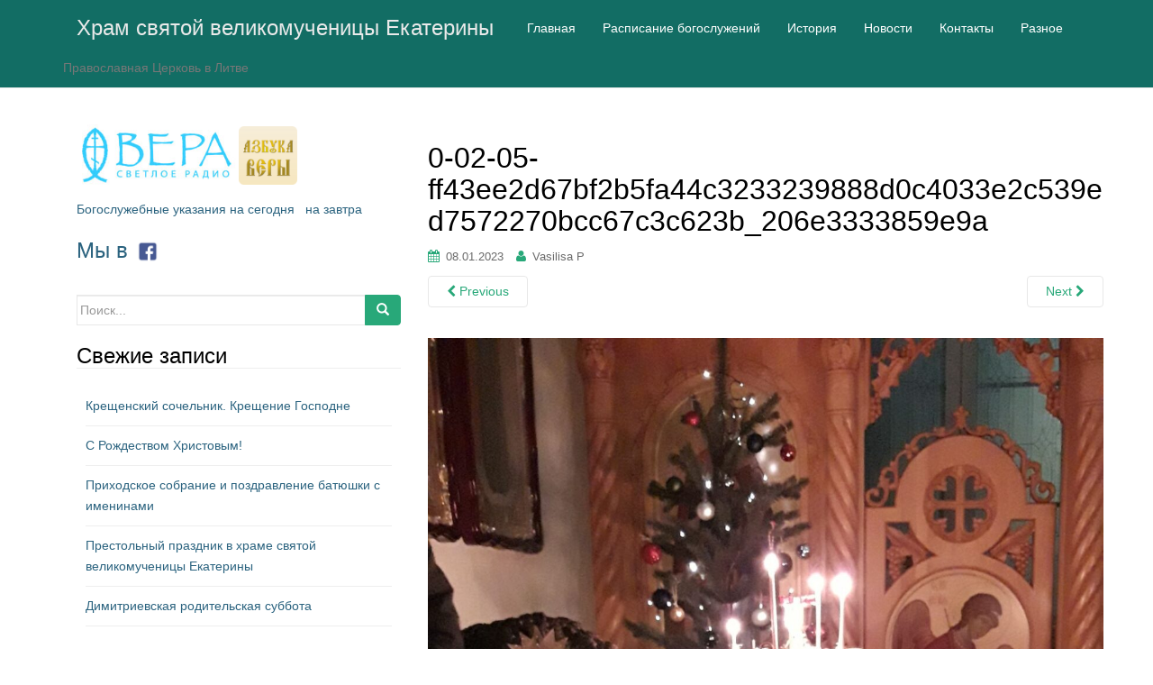

--- FILE ---
content_type: text/html; charset=UTF-8
request_url: http://www.ekaterininskaja.lt/2023/01/08/%D1%80%D0%BE%D0%B6%D0%B4%D0%B5%D1%81%D1%82%D0%B2%D0%BE-%D1%85%D1%80%D0%B8%D1%81%D1%82%D0%BE%D0%B2%D0%BE-%D0%B2-%D0%BD%D0%B0%D1%88%D0%B5%D0%BC-%D1%85%D1%80%D0%B0%D0%BC%D0%B5/0-02-05-ff43ee2d67bf2b5fa44c3233239888d0c4033e2c539ed7572270bcc67c3c623b_206e3333859e9a/
body_size: 42784
content:
<!DOCTYPE html>
<html lang="ru-RU">
<head>
<meta charset="UTF-8">
<meta http-equiv="X-UA-Compatible" content="IE=edge">
<meta name="viewport" content="width=device-width, initial-scale=1">
<link rel="profile" href="http://gmpg.org/xfn/11">
<link rel="pingback" href="http://www.ekaterininskaja.lt/xmlrpc.php">

<title>0-02-05-ff43ee2d67bf2b5fa44c3233239888d0c4033e2c539ed7572270bcc67c3c623b_206e3333859e9a &#8212; Храм святой великомученицы Екатерины</title>
<meta name='robots' content='max-image-preview:large' />
	<style>img:is([sizes="auto" i], [sizes^="auto," i]) { contain-intrinsic-size: 3000px 1500px }</style>
	<link rel="alternate" type="application/rss+xml" title="Храм святой великомученицы Екатерины &raquo; Лента" href="http://www.ekaterininskaja.lt/feed/" />
<link rel="alternate" type="application/rss+xml" title="Храм святой великомученицы Екатерины &raquo; Лента комментариев" href="http://www.ekaterininskaja.lt/comments/feed/" />
<script type="text/javascript">
/* <![CDATA[ */
window._wpemojiSettings = {"baseUrl":"https:\/\/s.w.org\/images\/core\/emoji\/16.0.1\/72x72\/","ext":".png","svgUrl":"https:\/\/s.w.org\/images\/core\/emoji\/16.0.1\/svg\/","svgExt":".svg","source":{"concatemoji":"http:\/\/www.ekaterininskaja.lt\/wp-includes\/js\/wp-emoji-release.min.js?ver=6.8.3"}};
/*! This file is auto-generated */
!function(s,n){var o,i,e;function c(e){try{var t={supportTests:e,timestamp:(new Date).valueOf()};sessionStorage.setItem(o,JSON.stringify(t))}catch(e){}}function p(e,t,n){e.clearRect(0,0,e.canvas.width,e.canvas.height),e.fillText(t,0,0);var t=new Uint32Array(e.getImageData(0,0,e.canvas.width,e.canvas.height).data),a=(e.clearRect(0,0,e.canvas.width,e.canvas.height),e.fillText(n,0,0),new Uint32Array(e.getImageData(0,0,e.canvas.width,e.canvas.height).data));return t.every(function(e,t){return e===a[t]})}function u(e,t){e.clearRect(0,0,e.canvas.width,e.canvas.height),e.fillText(t,0,0);for(var n=e.getImageData(16,16,1,1),a=0;a<n.data.length;a++)if(0!==n.data[a])return!1;return!0}function f(e,t,n,a){switch(t){case"flag":return n(e,"\ud83c\udff3\ufe0f\u200d\u26a7\ufe0f","\ud83c\udff3\ufe0f\u200b\u26a7\ufe0f")?!1:!n(e,"\ud83c\udde8\ud83c\uddf6","\ud83c\udde8\u200b\ud83c\uddf6")&&!n(e,"\ud83c\udff4\udb40\udc67\udb40\udc62\udb40\udc65\udb40\udc6e\udb40\udc67\udb40\udc7f","\ud83c\udff4\u200b\udb40\udc67\u200b\udb40\udc62\u200b\udb40\udc65\u200b\udb40\udc6e\u200b\udb40\udc67\u200b\udb40\udc7f");case"emoji":return!a(e,"\ud83e\udedf")}return!1}function g(e,t,n,a){var r="undefined"!=typeof WorkerGlobalScope&&self instanceof WorkerGlobalScope?new OffscreenCanvas(300,150):s.createElement("canvas"),o=r.getContext("2d",{willReadFrequently:!0}),i=(o.textBaseline="top",o.font="600 32px Arial",{});return e.forEach(function(e){i[e]=t(o,e,n,a)}),i}function t(e){var t=s.createElement("script");t.src=e,t.defer=!0,s.head.appendChild(t)}"undefined"!=typeof Promise&&(o="wpEmojiSettingsSupports",i=["flag","emoji"],n.supports={everything:!0,everythingExceptFlag:!0},e=new Promise(function(e){s.addEventListener("DOMContentLoaded",e,{once:!0})}),new Promise(function(t){var n=function(){try{var e=JSON.parse(sessionStorage.getItem(o));if("object"==typeof e&&"number"==typeof e.timestamp&&(new Date).valueOf()<e.timestamp+604800&&"object"==typeof e.supportTests)return e.supportTests}catch(e){}return null}();if(!n){if("undefined"!=typeof Worker&&"undefined"!=typeof OffscreenCanvas&&"undefined"!=typeof URL&&URL.createObjectURL&&"undefined"!=typeof Blob)try{var e="postMessage("+g.toString()+"("+[JSON.stringify(i),f.toString(),p.toString(),u.toString()].join(",")+"));",a=new Blob([e],{type:"text/javascript"}),r=new Worker(URL.createObjectURL(a),{name:"wpTestEmojiSupports"});return void(r.onmessage=function(e){c(n=e.data),r.terminate(),t(n)})}catch(e){}c(n=g(i,f,p,u))}t(n)}).then(function(e){for(var t in e)n.supports[t]=e[t],n.supports.everything=n.supports.everything&&n.supports[t],"flag"!==t&&(n.supports.everythingExceptFlag=n.supports.everythingExceptFlag&&n.supports[t]);n.supports.everythingExceptFlag=n.supports.everythingExceptFlag&&!n.supports.flag,n.DOMReady=!1,n.readyCallback=function(){n.DOMReady=!0}}).then(function(){return e}).then(function(){var e;n.supports.everything||(n.readyCallback(),(e=n.source||{}).concatemoji?t(e.concatemoji):e.wpemoji&&e.twemoji&&(t(e.twemoji),t(e.wpemoji)))}))}((window,document),window._wpemojiSettings);
/* ]]> */
</script>
<style id='wp-emoji-styles-inline-css' type='text/css'>

	img.wp-smiley, img.emoji {
		display: inline !important;
		border: none !important;
		box-shadow: none !important;
		height: 1em !important;
		width: 1em !important;
		margin: 0 0.07em !important;
		vertical-align: -0.1em !important;
		background: none !important;
		padding: 0 !important;
	}
</style>
<link rel='stylesheet' id='wp-block-library-css' href='http://www.ekaterininskaja.lt/wp-includes/css/dist/block-library/style.min.css?ver=6.8.3' type='text/css' media='all' />
<style id='classic-theme-styles-inline-css' type='text/css'>
/*! This file is auto-generated */
.wp-block-button__link{color:#fff;background-color:#32373c;border-radius:9999px;box-shadow:none;text-decoration:none;padding:calc(.667em + 2px) calc(1.333em + 2px);font-size:1.125em}.wp-block-file__button{background:#32373c;color:#fff;text-decoration:none}
</style>
<style id='global-styles-inline-css' type='text/css'>
:root{--wp--preset--aspect-ratio--square: 1;--wp--preset--aspect-ratio--4-3: 4/3;--wp--preset--aspect-ratio--3-4: 3/4;--wp--preset--aspect-ratio--3-2: 3/2;--wp--preset--aspect-ratio--2-3: 2/3;--wp--preset--aspect-ratio--16-9: 16/9;--wp--preset--aspect-ratio--9-16: 9/16;--wp--preset--color--black: #000000;--wp--preset--color--cyan-bluish-gray: #abb8c3;--wp--preset--color--white: #ffffff;--wp--preset--color--pale-pink: #f78da7;--wp--preset--color--vivid-red: #cf2e2e;--wp--preset--color--luminous-vivid-orange: #ff6900;--wp--preset--color--luminous-vivid-amber: #fcb900;--wp--preset--color--light-green-cyan: #7bdcb5;--wp--preset--color--vivid-green-cyan: #00d084;--wp--preset--color--pale-cyan-blue: #8ed1fc;--wp--preset--color--vivid-cyan-blue: #0693e3;--wp--preset--color--vivid-purple: #9b51e0;--wp--preset--gradient--vivid-cyan-blue-to-vivid-purple: linear-gradient(135deg,rgba(6,147,227,1) 0%,rgb(155,81,224) 100%);--wp--preset--gradient--light-green-cyan-to-vivid-green-cyan: linear-gradient(135deg,rgb(122,220,180) 0%,rgb(0,208,130) 100%);--wp--preset--gradient--luminous-vivid-amber-to-luminous-vivid-orange: linear-gradient(135deg,rgba(252,185,0,1) 0%,rgba(255,105,0,1) 100%);--wp--preset--gradient--luminous-vivid-orange-to-vivid-red: linear-gradient(135deg,rgba(255,105,0,1) 0%,rgb(207,46,46) 100%);--wp--preset--gradient--very-light-gray-to-cyan-bluish-gray: linear-gradient(135deg,rgb(238,238,238) 0%,rgb(169,184,195) 100%);--wp--preset--gradient--cool-to-warm-spectrum: linear-gradient(135deg,rgb(74,234,220) 0%,rgb(151,120,209) 20%,rgb(207,42,186) 40%,rgb(238,44,130) 60%,rgb(251,105,98) 80%,rgb(254,248,76) 100%);--wp--preset--gradient--blush-light-purple: linear-gradient(135deg,rgb(255,206,236) 0%,rgb(152,150,240) 100%);--wp--preset--gradient--blush-bordeaux: linear-gradient(135deg,rgb(254,205,165) 0%,rgb(254,45,45) 50%,rgb(107,0,62) 100%);--wp--preset--gradient--luminous-dusk: linear-gradient(135deg,rgb(255,203,112) 0%,rgb(199,81,192) 50%,rgb(65,88,208) 100%);--wp--preset--gradient--pale-ocean: linear-gradient(135deg,rgb(255,245,203) 0%,rgb(182,227,212) 50%,rgb(51,167,181) 100%);--wp--preset--gradient--electric-grass: linear-gradient(135deg,rgb(202,248,128) 0%,rgb(113,206,126) 100%);--wp--preset--gradient--midnight: linear-gradient(135deg,rgb(2,3,129) 0%,rgb(40,116,252) 100%);--wp--preset--font-size--small: 13px;--wp--preset--font-size--medium: 20px;--wp--preset--font-size--large: 36px;--wp--preset--font-size--x-large: 42px;--wp--preset--spacing--20: 0.44rem;--wp--preset--spacing--30: 0.67rem;--wp--preset--spacing--40: 1rem;--wp--preset--spacing--50: 1.5rem;--wp--preset--spacing--60: 2.25rem;--wp--preset--spacing--70: 3.38rem;--wp--preset--spacing--80: 5.06rem;--wp--preset--shadow--natural: 6px 6px 9px rgba(0, 0, 0, 0.2);--wp--preset--shadow--deep: 12px 12px 50px rgba(0, 0, 0, 0.4);--wp--preset--shadow--sharp: 6px 6px 0px rgba(0, 0, 0, 0.2);--wp--preset--shadow--outlined: 6px 6px 0px -3px rgba(255, 255, 255, 1), 6px 6px rgba(0, 0, 0, 1);--wp--preset--shadow--crisp: 6px 6px 0px rgba(0, 0, 0, 1);}:where(.is-layout-flex){gap: 0.5em;}:where(.is-layout-grid){gap: 0.5em;}body .is-layout-flex{display: flex;}.is-layout-flex{flex-wrap: wrap;align-items: center;}.is-layout-flex > :is(*, div){margin: 0;}body .is-layout-grid{display: grid;}.is-layout-grid > :is(*, div){margin: 0;}:where(.wp-block-columns.is-layout-flex){gap: 2em;}:where(.wp-block-columns.is-layout-grid){gap: 2em;}:where(.wp-block-post-template.is-layout-flex){gap: 1.25em;}:where(.wp-block-post-template.is-layout-grid){gap: 1.25em;}.has-black-color{color: var(--wp--preset--color--black) !important;}.has-cyan-bluish-gray-color{color: var(--wp--preset--color--cyan-bluish-gray) !important;}.has-white-color{color: var(--wp--preset--color--white) !important;}.has-pale-pink-color{color: var(--wp--preset--color--pale-pink) !important;}.has-vivid-red-color{color: var(--wp--preset--color--vivid-red) !important;}.has-luminous-vivid-orange-color{color: var(--wp--preset--color--luminous-vivid-orange) !important;}.has-luminous-vivid-amber-color{color: var(--wp--preset--color--luminous-vivid-amber) !important;}.has-light-green-cyan-color{color: var(--wp--preset--color--light-green-cyan) !important;}.has-vivid-green-cyan-color{color: var(--wp--preset--color--vivid-green-cyan) !important;}.has-pale-cyan-blue-color{color: var(--wp--preset--color--pale-cyan-blue) !important;}.has-vivid-cyan-blue-color{color: var(--wp--preset--color--vivid-cyan-blue) !important;}.has-vivid-purple-color{color: var(--wp--preset--color--vivid-purple) !important;}.has-black-background-color{background-color: var(--wp--preset--color--black) !important;}.has-cyan-bluish-gray-background-color{background-color: var(--wp--preset--color--cyan-bluish-gray) !important;}.has-white-background-color{background-color: var(--wp--preset--color--white) !important;}.has-pale-pink-background-color{background-color: var(--wp--preset--color--pale-pink) !important;}.has-vivid-red-background-color{background-color: var(--wp--preset--color--vivid-red) !important;}.has-luminous-vivid-orange-background-color{background-color: var(--wp--preset--color--luminous-vivid-orange) !important;}.has-luminous-vivid-amber-background-color{background-color: var(--wp--preset--color--luminous-vivid-amber) !important;}.has-light-green-cyan-background-color{background-color: var(--wp--preset--color--light-green-cyan) !important;}.has-vivid-green-cyan-background-color{background-color: var(--wp--preset--color--vivid-green-cyan) !important;}.has-pale-cyan-blue-background-color{background-color: var(--wp--preset--color--pale-cyan-blue) !important;}.has-vivid-cyan-blue-background-color{background-color: var(--wp--preset--color--vivid-cyan-blue) !important;}.has-vivid-purple-background-color{background-color: var(--wp--preset--color--vivid-purple) !important;}.has-black-border-color{border-color: var(--wp--preset--color--black) !important;}.has-cyan-bluish-gray-border-color{border-color: var(--wp--preset--color--cyan-bluish-gray) !important;}.has-white-border-color{border-color: var(--wp--preset--color--white) !important;}.has-pale-pink-border-color{border-color: var(--wp--preset--color--pale-pink) !important;}.has-vivid-red-border-color{border-color: var(--wp--preset--color--vivid-red) !important;}.has-luminous-vivid-orange-border-color{border-color: var(--wp--preset--color--luminous-vivid-orange) !important;}.has-luminous-vivid-amber-border-color{border-color: var(--wp--preset--color--luminous-vivid-amber) !important;}.has-light-green-cyan-border-color{border-color: var(--wp--preset--color--light-green-cyan) !important;}.has-vivid-green-cyan-border-color{border-color: var(--wp--preset--color--vivid-green-cyan) !important;}.has-pale-cyan-blue-border-color{border-color: var(--wp--preset--color--pale-cyan-blue) !important;}.has-vivid-cyan-blue-border-color{border-color: var(--wp--preset--color--vivid-cyan-blue) !important;}.has-vivid-purple-border-color{border-color: var(--wp--preset--color--vivid-purple) !important;}.has-vivid-cyan-blue-to-vivid-purple-gradient-background{background: var(--wp--preset--gradient--vivid-cyan-blue-to-vivid-purple) !important;}.has-light-green-cyan-to-vivid-green-cyan-gradient-background{background: var(--wp--preset--gradient--light-green-cyan-to-vivid-green-cyan) !important;}.has-luminous-vivid-amber-to-luminous-vivid-orange-gradient-background{background: var(--wp--preset--gradient--luminous-vivid-amber-to-luminous-vivid-orange) !important;}.has-luminous-vivid-orange-to-vivid-red-gradient-background{background: var(--wp--preset--gradient--luminous-vivid-orange-to-vivid-red) !important;}.has-very-light-gray-to-cyan-bluish-gray-gradient-background{background: var(--wp--preset--gradient--very-light-gray-to-cyan-bluish-gray) !important;}.has-cool-to-warm-spectrum-gradient-background{background: var(--wp--preset--gradient--cool-to-warm-spectrum) !important;}.has-blush-light-purple-gradient-background{background: var(--wp--preset--gradient--blush-light-purple) !important;}.has-blush-bordeaux-gradient-background{background: var(--wp--preset--gradient--blush-bordeaux) !important;}.has-luminous-dusk-gradient-background{background: var(--wp--preset--gradient--luminous-dusk) !important;}.has-pale-ocean-gradient-background{background: var(--wp--preset--gradient--pale-ocean) !important;}.has-electric-grass-gradient-background{background: var(--wp--preset--gradient--electric-grass) !important;}.has-midnight-gradient-background{background: var(--wp--preset--gradient--midnight) !important;}.has-small-font-size{font-size: var(--wp--preset--font-size--small) !important;}.has-medium-font-size{font-size: var(--wp--preset--font-size--medium) !important;}.has-large-font-size{font-size: var(--wp--preset--font-size--large) !important;}.has-x-large-font-size{font-size: var(--wp--preset--font-size--x-large) !important;}
:where(.wp-block-post-template.is-layout-flex){gap: 1.25em;}:where(.wp-block-post-template.is-layout-grid){gap: 1.25em;}
:where(.wp-block-columns.is-layout-flex){gap: 2em;}:where(.wp-block-columns.is-layout-grid){gap: 2em;}
:root :where(.wp-block-pullquote){font-size: 1.5em;line-height: 1.6;}
</style>
<link rel='stylesheet' id='dazzling-bootstrap-css' href='http://www.ekaterininskaja.lt/wp-content/themes/dazzling/inc/css/bootstrap.min.css?ver=6.8.3' type='text/css' media='all' />
<link rel='stylesheet' id='dazzling-icons-css' href='http://www.ekaterininskaja.lt/wp-content/themes/dazzling/inc/css/font-awesome.min.css?ver=6.8.3' type='text/css' media='all' />
<link rel='stylesheet' id='dazzling-style-css' href='http://www.ekaterininskaja.lt/wp-content/themes/dazzling/style.css?ver=6.8.3' type='text/css' media='all' />
<script type="text/javascript" src="http://www.ekaterininskaja.lt/wp-includes/js/jquery/jquery.min.js?ver=3.7.1" id="jquery-core-js"></script>
<script type="text/javascript" src="http://www.ekaterininskaja.lt/wp-includes/js/jquery/jquery-migrate.min.js?ver=3.4.1" id="jquery-migrate-js"></script>
<script type="text/javascript" src="http://www.ekaterininskaja.lt/wp-content/themes/dazzling/inc/js/bootstrap.min.js?ver=6.8.3" id="dazzling-bootstrapjs-js"></script>
<link rel="https://api.w.org/" href="http://www.ekaterininskaja.lt/wp-json/" /><link rel="alternate" title="JSON" type="application/json" href="http://www.ekaterininskaja.lt/wp-json/wp/v2/media/2491" /><link rel="EditURI" type="application/rsd+xml" title="RSD" href="http://www.ekaterininskaja.lt/xmlrpc.php?rsd" />
<meta name="generator" content="WordPress 6.8.3" />
<link rel='shortlink' href='http://www.ekaterininskaja.lt/?p=2491' />
<link rel="alternate" title="oEmbed (JSON)" type="application/json+oembed" href="http://www.ekaterininskaja.lt/wp-json/oembed/1.0/embed?url=http%3A%2F%2Fwww.ekaterininskaja.lt%2F2023%2F01%2F08%2F%25d1%2580%25d0%25be%25d0%25b6%25d0%25b4%25d0%25b5%25d1%2581%25d1%2582%25d0%25b2%25d0%25be-%25d1%2585%25d1%2580%25d0%25b8%25d1%2581%25d1%2582%25d0%25be%25d0%25b2%25d0%25be-%25d0%25b2-%25d0%25bd%25d0%25b0%25d1%2588%25d0%25b5%25d0%25bc-%25d1%2585%25d1%2580%25d0%25b0%25d0%25bc%25d0%25b5%2F0-02-05-ff43ee2d67bf2b5fa44c3233239888d0c4033e2c539ed7572270bcc67c3c623b_206e3333859e9a%2F" />
<link rel="alternate" title="oEmbed (XML)" type="text/xml+oembed" href="http://www.ekaterininskaja.lt/wp-json/oembed/1.0/embed?url=http%3A%2F%2Fwww.ekaterininskaja.lt%2F2023%2F01%2F08%2F%25d1%2580%25d0%25be%25d0%25b6%25d0%25b4%25d0%25b5%25d1%2581%25d1%2582%25d0%25b2%25d0%25be-%25d1%2585%25d1%2580%25d0%25b8%25d1%2581%25d1%2582%25d0%25be%25d0%25b2%25d0%25be-%25d0%25b2-%25d0%25bd%25d0%25b0%25d1%2588%25d0%25b5%25d0%25bc-%25d1%2585%25d1%2580%25d0%25b0%25d0%25bc%25d0%25b5%2F0-02-05-ff43ee2d67bf2b5fa44c3233239888d0c4033e2c539ed7572270bcc67c3c623b_206e3333859e9a%2F&#038;format=xml" />
<!-- Analytics by WP Statistics - https://wp-statistics.com -->
<style type="text/css">a, #infinite-handle span {color:#2b637f}a:hover, a:focus {color: #1e73be;}.btn-default, .label-default, .flex-caption h2, .navbar-default .navbar-nav > .active > a, .navbar-default .navbar-nav > .active > a:hover, .navbar-default .navbar-nav > .active > a:focus, .navbar-default .navbar-nav > li > a:hover, .navbar-default .navbar-nav > li > a:focus, .navbar-default .navbar-nav > .open > a, .navbar-default .navbar-nav > .open > a:hover, .navbar-default .navbar-nav > .open > a:focus, .dropdown-menu > li > a:hover, .dropdown-menu > li > a:focus, .navbar-default .navbar-nav .open .dropdown-menu > li > a:hover, .navbar-default .navbar-nav .open .dropdown-menu > li > a:focus, .dropdown-menu > .active > a, .navbar-default .navbar-nav .open .dropdown-menu > .active > a {background-color: #28a879; border-color: #28a879;} .btn.btn-default.read-more, .entry-meta .fa, .site-main [class*="navigation"] a, .more-link { color: #28a879}.btn-default:hover, .btn-default:focus, .label-default[href]:hover, .label-default[href]:focus, #infinite-handle span:hover, #infinite-handle span:focus-within, .btn.btn-default.read-more:hover, .btn.btn-default.read-more:focus, .btn-default:hover, .btn-default:focus, .scroll-to-top:hover, .scroll-to-top:focus, .btn-default:focus, .btn-default:active, .btn-default.active, .site-main [class*="navigation"] a:hover, .site-main [class*="navigation"] a:focus, .more-link:hover, .more-link:focus, #image-navigation .nav-previous a:hover, #image-navigation .nav-previous a:focus, #image-navigation .nav-next a:hover, #image-navigation .nav-next a:focus { background-color: #ffffff; border-color: #ffffff; }.cfa { background-color: #ffffff; } .cfa-button:hover {color: #ffffff;}.cfa-text { color: #ffffff;}.cfa-button {border-color: #ffffff;}.cfa-button {color: #ffffff;}h1, h2, h3, h4, h5, h6, .h1, .h2, .h3, .h4, .h5, .h6, .entry-title {color: #000000;}.navbar.navbar-default {background-color: #126d64;}.navbar-default .navbar-nav > li > a { color: #ffffff;}.dropdown-menu, .dropdown-menu > .active > a, .dropdown-menu > .active > a:hover, .dropdown-menu > .active > a:focus {background-color: #ffffff;}.navbar-default .navbar-nav .open .dropdown-menu > li > a { color: #ffffff;}#colophon {background-color: #469676;}#footer-area, .site-info {color: #ffffff;}#footer-area {background-color: #5b5b5b;}.site-info a, #footer-area a {color: #727272;}#social a {color: #ffffff !important ;}#social a:hover, #social a:focus {color: #ffffff!important ;}.entry-content {font-family: Georgia,serif; font-size:16px; font-weight: normal; color:#000000;}</style><style type="text/css">.recentcomments a{display:inline !important;padding:0 !important;margin:0 !important;}</style>	<style type="text/css">
			.navbar > .container .navbar-brand {
			color: #eaeaea;
		}
		</style>
	<!--[if lt IE 9]>
<script src="http://www.ekaterininskaja.lt/wp-content/themes/dazzling/inc/js/html5shiv.min.js"></script>
<script src="http://www.ekaterininskaja.lt/wp-content/themes/dazzling/inc/js/respond.min.js"></script>
<![endif]-->
<link rel="icon" href="http://www.ekaterininskaja.lt/wp-content/uploads/2016/03/cropped-Храм3-32x32.png" sizes="32x32" />
<link rel="icon" href="http://www.ekaterininskaja.lt/wp-content/uploads/2016/03/cropped-Храм3-192x192.png" sizes="192x192" />
<link rel="apple-touch-icon" href="http://www.ekaterininskaja.lt/wp-content/uploads/2016/03/cropped-Храм3-180x180.png" />
<meta name="msapplication-TileImage" content="http://www.ekaterininskaja.lt/wp-content/uploads/2016/03/cropped-Храм3-270x270.png" />
	
<style>
/* Divine service schedule или Расписание Богослужений */
.sch-page {
    font-family: Times New Roman, serif;
}

.sch-service {
    margin-bottom: 0.5em;
}

.sch-date, .sch-day {
    font-weight: bold;
    font-size: 1em;
    text-align: center;
    text-decoration: underline;
	text-underline-offset: 0.3em;
}

.sch-red .sch-date,
.sch-red .sch-day {
    color: red;
}

.sch-violet .sch-date,
.sch-violet .sch-day {
    color: darkviolet;
}
	
.sch-blue .sch-date,
.sch-blue .sch-day {
    color: blue;
}

.sch-time {
    font-size: 1em;
}

.sch-time-span {
    display: inline-block;
    width: 80px;
    text-align: right;
}
/* END Divine service schedule или Расписание Богослужений */
</style>

</head>

<body class="attachment wp-singular attachment-template-default single single-attachment postid-2491 attachmentid-2491 attachment-jpeg wp-theme-dazzling group-blog">
<div id="page" class="hfeed site">

	<nav class="navbar navbar-default" role="navigation">
		<div class="container">
			<div class="navbar-header">
			  <button type="button" class="navbar-toggle" data-toggle="collapse" data-target="#navbar">
			    <span class="sr-only">Toggle navigation</span>
			    <span class="icon-bar"></span>
			    <span class="icon-bar"></span>
			    <span class="icon-bar"></span>
			  </button>

				<div id="logo">

					<span class="site-title">
						
						
							<a class="navbar-brand" href="http://www.ekaterininskaja.lt/" title="Храм святой великомученицы Екатерины" rel="home">Храм святой великомученицы Екатерины</a>

						
					</span><!-- end of .site-name -->

				</div><!-- end of #logo -->

				
											<p class="site-description">Православная Церковь в Литве</p>
					
										
			</div>
				<div id="navbar" class="collapse navbar-collapse navbar-ex1-collapse"><ul id="menu-%d0%b3%d0%bb%d0%b0%d0%b2%d0%bd%d0%be%d0%b5-%d0%bc%d0%b5%d0%bd%d1%8e" class="nav navbar-nav"><li id="menu-item-25" class="menu-item menu-item-type-custom menu-item-object-custom menu-item-home menu-item-25"><a title="Главная" href="http://www.ekaterininskaja.lt/">Главная</a></li>
<li id="menu-item-3301" class="menu-item menu-item-type-post_type menu-item-object-page menu-item-3301"><a title="Расписание богослужений" href="http://www.ekaterininskaja.lt/raspisanie-bogosluzhenij/">Расписание богослужений</a></li>
<li id="menu-item-41" class="menu-item menu-item-type-taxonomy menu-item-object-category menu-item-41"><a title="История" href="http://www.ekaterininskaja.lt/category/1/">История</a></li>
<li id="menu-item-44" class="menu-item menu-item-type-taxonomy menu-item-object-category menu-item-44"><a title="Новости" href="http://www.ekaterininskaja.lt/category/3/">Новости</a></li>
<li id="menu-item-43" class="menu-item menu-item-type-taxonomy menu-item-object-category menu-item-43"><a title="Контакты" href="http://www.ekaterininskaja.lt/category/4/">Контакты</a></li>
<li id="menu-item-281" class="menu-item menu-item-type-post_type menu-item-object-page menu-item-281"><a title="Разное" href="http://www.ekaterininskaja.lt/%d1%80%d0%b0%d0%b7%d0%bd%d0%be%d0%b5/">Разное</a></li>
</ul></div>		</div>
	</nav><!-- .site-navigation -->

        <div class="top-section">
				        </div>
        <div id="content" class="site-content container">

            <div class="container main-content-area">                <div class="row side-pull-right">
		<div id="primary" class="content-area image-attachment col-sm-12 col-md-8">
			<div id="main" class="site-main" role="main">

			
				<article id="post-2491" class="post-2491 attachment type-attachment status-inherit hentry">
					<header class="entry-header">
						<h1 class="entry-title">0-02-05-ff43ee2d67bf2b5fa44c3233239888d0c4033e2c539ed7572270bcc67c3c623b_206e3333859e9a</h1>

						<div class="entry-meta">
							<span class="posted-on"><i class="fa fa-calendar"></i> <a href="http://www.ekaterininskaja.lt/2023/01/08/%d1%80%d0%be%d0%b6%d0%b4%d0%b5%d1%81%d1%82%d0%b2%d0%be-%d1%85%d1%80%d0%b8%d1%81%d1%82%d0%be%d0%b2%d0%be-%d0%b2-%d0%bd%d0%b0%d1%88%d0%b5%d0%bc-%d1%85%d1%80%d0%b0%d0%bc%d0%b5/0-02-05-ff43ee2d67bf2b5fa44c3233239888d0c4033e2c539ed7572270bcc67c3c623b_206e3333859e9a/" rel="bookmark"><time class="entry-date published" datetime="2023-01-08T17:00:05+03:00">08.01.2023</time></a></span><span class="byline"> <i class="fa fa-user"></i> <span class="author vcard"><a class="url fn n" href="http://www.ekaterininskaja.lt/author/vasilisa/">Vasilisa P</a></span></span>						</div><!-- .entry-meta -->

						<nav role="navigation" id="image-navigation" class="navigation-image nav-links">
							<div class="nav-previous"><a href='http://www.ekaterininskaja.lt/2023/01/08/%d1%80%d0%be%d0%b6%d0%b4%d0%b5%d1%81%d1%82%d0%b2%d0%be-%d1%85%d1%80%d0%b8%d1%81%d1%82%d0%be%d0%b2%d0%be-%d0%b2-%d0%bd%d0%b0%d1%88%d0%b5%d0%bc-%d1%85%d1%80%d0%b0%d0%bc%d0%b5/0-02-05-b4910105722713788db5b6480710adf6d597a1b3a07c05a95cf053a10a124ea9_206e3333876f6b/'><i class="fa fa-chevron-left"></i> Previous</a></div>
							<div class="nav-next"><a href='http://www.ekaterininskaja.lt/2023/01/08/%d1%80%d0%be%d0%b6%d0%b4%d0%b5%d1%81%d1%82%d0%b2%d0%be-%d1%85%d1%80%d0%b8%d1%81%d1%82%d0%be%d0%b2%d0%be-%d0%b2-%d0%bd%d0%b0%d1%88%d0%b5%d0%bc-%d1%85%d1%80%d0%b0%d0%bc%d0%b5/%d0%b8%d0%b7%d0%be%d0%b1%d1%80%d0%b0%d0%b6%d0%b5%d0%bd%d0%b8%d0%b5_viber_2023-01-08_16-27-21-681/'>Next <i class="fa fa-chevron-right"></i></a></div>
						</nav><!-- #image-navigation -->
					</header><!-- .entry-header -->

					<div class="entry-content">

						<div class="entry-attachment">
							<div class="attachment">
								
								<a href="http://www.ekaterininskaja.lt/2023/01/08/%d1%80%d0%be%d0%b6%d0%b4%d0%b5%d1%81%d1%82%d0%b2%d0%be-%d1%85%d1%80%d0%b8%d1%81%d1%82%d0%be%d0%b2%d0%be-%d0%b2-%d0%bd%d0%b0%d1%88%d0%b5%d0%bc-%d1%85%d1%80%d0%b0%d0%bc%d0%b5/%d0%b8%d0%b7%d0%be%d0%b1%d1%80%d0%b0%d0%b6%d0%b5%d0%bd%d0%b8%d0%b5_viber_2023-01-08_16-27-21-681/" title="0-02-05-ff43ee2d67bf2b5fa44c3233239888d0c4033e2c539ed7572270bcc67c3c623b_206e3333859e9a" rel="attachment"><img width="900" height="1200" src="http://www.ekaterininskaja.lt/wp-content/uploads/2023/01/0-02-05-ff43ee2d67bf2b5fa44c3233239888d0c4033e2c539ed7572270bcc67c3c623b_206e3333859e9a.jpg" class="attachment-1200x1200 size-1200x1200" alt="" decoding="async" fetchpriority="high" srcset="http://www.ekaterininskaja.lt/wp-content/uploads/2023/01/0-02-05-ff43ee2d67bf2b5fa44c3233239888d0c4033e2c539ed7572270bcc67c3c623b_206e3333859e9a.jpg 1200w, http://www.ekaterininskaja.lt/wp-content/uploads/2023/01/0-02-05-ff43ee2d67bf2b5fa44c3233239888d0c4033e2c539ed7572270bcc67c3c623b_206e3333859e9a-225x300.jpg 225w, http://www.ekaterininskaja.lt/wp-content/uploads/2023/01/0-02-05-ff43ee2d67bf2b5fa44c3233239888d0c4033e2c539ed7572270bcc67c3c623b_206e3333859e9a-768x1024.jpg 768w, http://www.ekaterininskaja.lt/wp-content/uploads/2023/01/0-02-05-ff43ee2d67bf2b5fa44c3233239888d0c4033e2c539ed7572270bcc67c3c623b_206e3333859e9a-1152x1536.jpg 1152w" sizes="(max-width: 900px) 100vw, 900px" /></a>
							</div><!-- .attachment -->

													</div><!-- .entry-attachment -->

												
					</div><!-- .entry-content -->

					<footer class="entry-meta">
					</footer><!-- .entry-meta -->
				</article><!-- #post-2491 -->

				
			
			</div><!-- #content -->
		</div><!-- #primary -->


	<div id="secondary" class="widget-area col-sm-12 col-md-4" role="complementary">

<div style="display: flex; flex-direction: row; width: 100%; align-items: center; gap: 15px; margin-bottom: 15px">
	
<a href="https://radiovera.ru/" title="Радио ВЕРА" rel="home">
<img src="https://radiovera.ru/wp-content/uploads/2013/08/logo_21.jpg" alt="" id="header-logo" style="width: 180px; height: auto;">
</a>

<a href="https://azbyka.ru/" title="Азбука Веры" rel="home">
<img src="https://azbyka.ru/wp-content/themes/azbykaadapt/images/apple-touch-av152.png" alt="" id="header-logo" style="width: 65px; height: auto;">
</a>
</div>
		
<!--
<tr>
  <td>
<div style="text-align:center;">
<script language="Javascript" src="http://script.pravoslavie.ru/icon.php"></script>
</div>
  </td>
</tr>
-->
<div class="sluzh">
      <a href="http://www.patriarchia.ru/bu/today">Богослужебные указания на сегодня</a>
      &nbsp; <a href="http://www.patriarchia.ru/bu/tomorrow">на&nbsp;завтра</a>
</div>
		
<!--
<script language="Javascript" src="http://script.days.ru/calendar.php?dayicon=0&short=1&hrams=0&images=1"></script>
-->

<div>
	<h3><a href="https://www.facebook.com/ekaterininskaja.cerkov">Мы в&nbsp;<img class="logo" src="http://www.ekaterininskaja.lt/wp-content/uploads/2019/11/facebook_logos_PNG19753.png" width="30" alt="FB logo"> </a>
</h3></div>

<!--
<div class="widget-area">
	<h3>
		<iframe width="420" height="239" src="https://www.youtube.com/embed/UmYiIHYOj6I?si=ggB4ltXIq7oHlex_" title="YouTube video player" frameborder="0" allow="accelerometer; autoplay; clipboard-write; encrypted-media; gyroscope; picture-in-picture; web-share" referrerpolicy="strict-origin-when-cross-origin" allowfullscreen>
		</iframe>
	</h3>
</div>
-->
<br>
				<aside id="search-2" class="widget widget_search"><form method="get" class="form-search" action="http://www.ekaterininskaja.lt/">
	<div class="form-group">
		<div class="input-group">
	  		<span class="screen-reader-text">Search for:</span>
	    	<input type="text" class="form-control search-query" placeholder="Поиск..." value="" name="s">
	    	<span class="input-group-btn">
	      		<button type="submit" class="btn btn-default" name="submit" id="searchsubmit" value="Search"><span class="glyphicon glyphicon-search"></span></button>
	    	</span>
	    </div>
	</div>
</form></aside>
		<aside id="recent-posts-2" class="widget widget_recent_entries">
		<h3 class="widget-title">Свежие записи</h3>
		<ul>
											<li>
					<a href="http://www.ekaterininskaja.lt/2026/01/22/kreshenie2026/">Крещенский сочельник. Крещение Господне</a>
									</li>
											<li>
					<a href="http://www.ekaterininskaja.lt/2026/01/10/rozdestvo2026/">С Рождеством Христовым!</a>
									</li>
											<li>
					<a href="http://www.ekaterininskaja.lt/2025/12/29/prihodskoe-sobranie-2025/">Приходское собрание и поздравление батюшки с именинами</a>
									</li>
											<li>
					<a href="http://www.ekaterininskaja.lt/2025/12/07/prestolnyj2025/">Престольный праздник в храме святой великомученицы Екатерины</a>
									</li>
											<li>
					<a href="http://www.ekaterininskaja.lt/2025/11/01/dimitrievskaja/">Димитриевская родительская суббота</a>
									</li>
					</ul>

		</aside><aside id="recent-comments-2" class="widget widget_recent_comments"><h3 class="widget-title">Свежие комментарии</h3><ul id="recentcomments"></ul></aside><aside id="categories-2" class="widget widget_categories"><h3 class="widget-title">Рубрики</h3>
			<ul>
					<li class="cat-item cat-item-31"><a href="http://www.ekaterininskaja.lt/category/%d0%b0%d0%bd%d0%be%d0%bd%d1%81%d1%8b/">Анонсы</a>
</li>
	<li class="cat-item cat-item-22"><a href="http://www.ekaterininskaja.lt/category/%d0%b1%d0%be%d0%b3%d0%be%d1%81%d0%bb%d1%83%d0%b6%d0%b5%d0%bd%d0%b8%d1%8f/">Богослужения</a>
</li>
	<li class="cat-item cat-item-3"><a href="http://www.ekaterininskaja.lt/category/1/">История</a>
</li>
	<li class="cat-item cat-item-5"><a href="http://www.ekaterininskaja.lt/category/4/">Контакты</a>
</li>
	<li class="cat-item cat-item-6"><a href="http://www.ekaterininskaja.lt/category/3/">Новости</a>
</li>
	<li class="cat-item cat-item-27"><a href="http://www.ekaterininskaja.lt/category/%d0%be%d1%82%d0%b4%d1%8b%d1%85-%d0%bf%d1%80%d0%b8%d1%85%d0%be%d0%b4%d0%b0/">Отдых прихода</a>
</li>
	<li class="cat-item cat-item-18"><a href="http://www.ekaterininskaja.lt/category/%d1%80%d0%b0%d0%b7%d0%bd%d0%be%d0%b5/">Разное</a>
</li>
	<li class="cat-item cat-item-4"><a href="http://www.ekaterininskaja.lt/category/2/">Расписание</a>
</li>
	<li class="cat-item cat-item-28"><a href="http://www.ekaterininskaja.lt/category/%d1%81%d0%bb%d1%83%d0%b6%d0%b5%d0%bd%d0%b8%d0%b5/">Служение</a>
</li>
			</ul>

			</aside><aside id="calendar-2" class="widget widget_calendar"><h3 class="widget-title">Записи по датам</h3><div id="calendar_wrap" class="calendar_wrap"><table id="wp-calendar" class="wp-calendar-table">
	<caption>Февраль 2026</caption>
	<thead>
	<tr>
		<th scope="col" aria-label="Понедельник">Пн</th>
		<th scope="col" aria-label="Вторник">Вт</th>
		<th scope="col" aria-label="Среда">Ср</th>
		<th scope="col" aria-label="Четверг">Чт</th>
		<th scope="col" aria-label="Пятница">Пт</th>
		<th scope="col" aria-label="Суббота">Сб</th>
		<th scope="col" aria-label="Воскресенье">Вс</th>
	</tr>
	</thead>
	<tbody>
	<tr>
		<td colspan="6" class="pad">&nbsp;</td><td id="today">1</td>
	</tr>
	<tr>
		<td>2</td><td>3</td><td>4</td><td>5</td><td>6</td><td>7</td><td>8</td>
	</tr>
	<tr>
		<td>9</td><td>10</td><td>11</td><td>12</td><td>13</td><td>14</td><td>15</td>
	</tr>
	<tr>
		<td>16</td><td>17</td><td>18</td><td>19</td><td>20</td><td>21</td><td>22</td>
	</tr>
	<tr>
		<td>23</td><td>24</td><td>25</td><td>26</td><td>27</td><td>28</td>
		<td class="pad" colspan="1">&nbsp;</td>
	</tr>
	</tbody>
	</table><nav aria-label="Предыдущий и следующий месяцы" class="wp-calendar-nav">
		<span class="wp-calendar-nav-prev"><a href="http://www.ekaterininskaja.lt/2026/01/">&laquo; Янв</a></span>
		<span class="pad">&nbsp;</span>
		<span class="wp-calendar-nav-next">&nbsp;</span>
	</nav></div></aside><aside id="archives-2" class="widget widget_archive"><h3 class="widget-title">Архивы</h3>
			<ul>
					<li><a href='http://www.ekaterininskaja.lt/2026/01/'>Январь 2026</a></li>
	<li><a href='http://www.ekaterininskaja.lt/2025/12/'>Декабрь 2025</a></li>
	<li><a href='http://www.ekaterininskaja.lt/2025/11/'>Ноябрь 2025</a></li>
	<li><a href='http://www.ekaterininskaja.lt/2025/09/'>Сентябрь 2025</a></li>
	<li><a href='http://www.ekaterininskaja.lt/2025/08/'>Август 2025</a></li>
	<li><a href='http://www.ekaterininskaja.lt/2025/06/'>Июнь 2025</a></li>
	<li><a href='http://www.ekaterininskaja.lt/2025/05/'>Май 2025</a></li>
	<li><a href='http://www.ekaterininskaja.lt/2025/04/'>Апрель 2025</a></li>
	<li><a href='http://www.ekaterininskaja.lt/2025/02/'>Февраль 2025</a></li>
	<li><a href='http://www.ekaterininskaja.lt/2025/01/'>Январь 2025</a></li>
	<li><a href='http://www.ekaterininskaja.lt/2024/12/'>Декабрь 2024</a></li>
	<li><a href='http://www.ekaterininskaja.lt/2024/09/'>Сентябрь 2024</a></li>
	<li><a href='http://www.ekaterininskaja.lt/2024/08/'>Август 2024</a></li>
	<li><a href='http://www.ekaterininskaja.lt/2024/06/'>Июнь 2024</a></li>
	<li><a href='http://www.ekaterininskaja.lt/2024/05/'>Май 2024</a></li>
	<li><a href='http://www.ekaterininskaja.lt/2024/04/'>Апрель 2024</a></li>
	<li><a href='http://www.ekaterininskaja.lt/2024/01/'>Январь 2024</a></li>
	<li><a href='http://www.ekaterininskaja.lt/2023/12/'>Декабрь 2023</a></li>
	<li><a href='http://www.ekaterininskaja.lt/2023/09/'>Сентябрь 2023</a></li>
	<li><a href='http://www.ekaterininskaja.lt/2023/08/'>Август 2023</a></li>
	<li><a href='http://www.ekaterininskaja.lt/2023/07/'>Июль 2023</a></li>
	<li><a href='http://www.ekaterininskaja.lt/2023/06/'>Июнь 2023</a></li>
	<li><a href='http://www.ekaterininskaja.lt/2023/05/'>Май 2023</a></li>
	<li><a href='http://www.ekaterininskaja.lt/2023/04/'>Апрель 2023</a></li>
	<li><a href='http://www.ekaterininskaja.lt/2023/03/'>Март 2023</a></li>
	<li><a href='http://www.ekaterininskaja.lt/2023/02/'>Февраль 2023</a></li>
	<li><a href='http://www.ekaterininskaja.lt/2023/01/'>Январь 2023</a></li>
	<li><a href='http://www.ekaterininskaja.lt/2022/12/'>Декабрь 2022</a></li>
	<li><a href='http://www.ekaterininskaja.lt/2022/11/'>Ноябрь 2022</a></li>
	<li><a href='http://www.ekaterininskaja.lt/2022/10/'>Октябрь 2022</a></li>
	<li><a href='http://www.ekaterininskaja.lt/2022/09/'>Сентябрь 2022</a></li>
	<li><a href='http://www.ekaterininskaja.lt/2022/08/'>Август 2022</a></li>
	<li><a href='http://www.ekaterininskaja.lt/2022/06/'>Июнь 2022</a></li>
	<li><a href='http://www.ekaterininskaja.lt/2022/04/'>Апрель 2022</a></li>
	<li><a href='http://www.ekaterininskaja.lt/2022/03/'>Март 2022</a></li>
	<li><a href='http://www.ekaterininskaja.lt/2022/01/'>Январь 2022</a></li>
	<li><a href='http://www.ekaterininskaja.lt/2021/12/'>Декабрь 2021</a></li>
	<li><a href='http://www.ekaterininskaja.lt/2021/09/'>Сентябрь 2021</a></li>
	<li><a href='http://www.ekaterininskaja.lt/2021/08/'>Август 2021</a></li>
	<li><a href='http://www.ekaterininskaja.lt/2021/06/'>Июнь 2021</a></li>
	<li><a href='http://www.ekaterininskaja.lt/2021/05/'>Май 2021</a></li>
	<li><a href='http://www.ekaterininskaja.lt/2021/03/'>Март 2021</a></li>
	<li><a href='http://www.ekaterininskaja.lt/2021/01/'>Январь 2021</a></li>
	<li><a href='http://www.ekaterininskaja.lt/2020/12/'>Декабрь 2020</a></li>
	<li><a href='http://www.ekaterininskaja.lt/2020/10/'>Октябрь 2020</a></li>
	<li><a href='http://www.ekaterininskaja.lt/2020/09/'>Сентябрь 2020</a></li>
	<li><a href='http://www.ekaterininskaja.lt/2020/08/'>Август 2020</a></li>
	<li><a href='http://www.ekaterininskaja.lt/2020/07/'>Июль 2020</a></li>
	<li><a href='http://www.ekaterininskaja.lt/2020/03/'>Март 2020</a></li>
	<li><a href='http://www.ekaterininskaja.lt/2020/02/'>Февраль 2020</a></li>
	<li><a href='http://www.ekaterininskaja.lt/2020/01/'>Январь 2020</a></li>
	<li><a href='http://www.ekaterininskaja.lt/2019/12/'>Декабрь 2019</a></li>
	<li><a href='http://www.ekaterininskaja.lt/2019/11/'>Ноябрь 2019</a></li>
	<li><a href='http://www.ekaterininskaja.lt/2019/10/'>Октябрь 2019</a></li>
	<li><a href='http://www.ekaterininskaja.lt/2019/09/'>Сентябрь 2019</a></li>
	<li><a href='http://www.ekaterininskaja.lt/2019/08/'>Август 2019</a></li>
	<li><a href='http://www.ekaterininskaja.lt/2019/07/'>Июль 2019</a></li>
	<li><a href='http://www.ekaterininskaja.lt/2019/06/'>Июнь 2019</a></li>
	<li><a href='http://www.ekaterininskaja.lt/2019/04/'>Апрель 2019</a></li>
	<li><a href='http://www.ekaterininskaja.lt/2019/03/'>Март 2019</a></li>
	<li><a href='http://www.ekaterininskaja.lt/2019/01/'>Январь 2019</a></li>
	<li><a href='http://www.ekaterininskaja.lt/2018/12/'>Декабрь 2018</a></li>
	<li><a href='http://www.ekaterininskaja.lt/2018/09/'>Сентябрь 2018</a></li>
	<li><a href='http://www.ekaterininskaja.lt/2018/06/'>Июнь 2018</a></li>
	<li><a href='http://www.ekaterininskaja.lt/2018/05/'>Май 2018</a></li>
	<li><a href='http://www.ekaterininskaja.lt/2018/04/'>Апрель 2018</a></li>
	<li><a href='http://www.ekaterininskaja.lt/2018/01/'>Январь 2018</a></li>
	<li><a href='http://www.ekaterininskaja.lt/2017/12/'>Декабрь 2017</a></li>
	<li><a href='http://www.ekaterininskaja.lt/2017/08/'>Август 2017</a></li>
	<li><a href='http://www.ekaterininskaja.lt/2017/06/'>Июнь 2017</a></li>
	<li><a href='http://www.ekaterininskaja.lt/2017/04/'>Апрель 2017</a></li>
	<li><a href='http://www.ekaterininskaja.lt/2017/02/'>Февраль 2017</a></li>
	<li><a href='http://www.ekaterininskaja.lt/2016/12/'>Декабрь 2016</a></li>
	<li><a href='http://www.ekaterininskaja.lt/2016/11/'>Ноябрь 2016</a></li>
	<li><a href='http://www.ekaterininskaja.lt/2016/09/'>Сентябрь 2016</a></li>
	<li><a href='http://www.ekaterininskaja.lt/2016/06/'>Июнь 2016</a></li>
	<li><a href='http://www.ekaterininskaja.lt/2016/03/'>Март 2016</a></li>
			</ul>

			</aside>	</div><!-- #secondary -->
                </div><!-- close .row -->
            </div><!-- close .container -->
        </div><!-- close .site-content -->

	<div id="footer-area">
		<div class="container footer-inner">
			
			</div>

		<footer id="colophon" class="site-footer" role="contentinfo">
			<div class="site-info container">
								<nav role="navigation" class="col-md-6">
									</nav>
				<div class="copyright col-md-6">
										Theme by <a href="http://colorlib.com/wp/" target="_blank">Colorlib</a> Powered by <a href="http://wordpress.org/" target="_blank">WordPress</a>				</div>
			</div><!-- .site-info -->
			<button class="scroll-to-top"><i class="fa fa-angle-up"></i></button><!-- .scroll-to-top -->
		</footer><!-- #colophon -->
	</div>
</div><!-- #page -->

<script type="speculationrules">
{"prefetch":[{"source":"document","where":{"and":[{"href_matches":"\/*"},{"not":{"href_matches":["\/wp-*.php","\/wp-admin\/*","\/wp-content\/uploads\/*","\/wp-content\/*","\/wp-content\/plugins\/*","\/wp-content\/themes\/dazzling\/*","\/*\\?(.+)"]}},{"not":{"selector_matches":"a[rel~=\"nofollow\"]"}},{"not":{"selector_matches":".no-prefetch, .no-prefetch a"}}]},"eagerness":"conservative"}]}
</script>
<script type="text/javascript" src="http://www.ekaterininskaja.lt/wp-content/themes/dazzling/inc/js/main.js?ver=1.5.4" id="dazzling-main-js"></script>

</body>
</html>